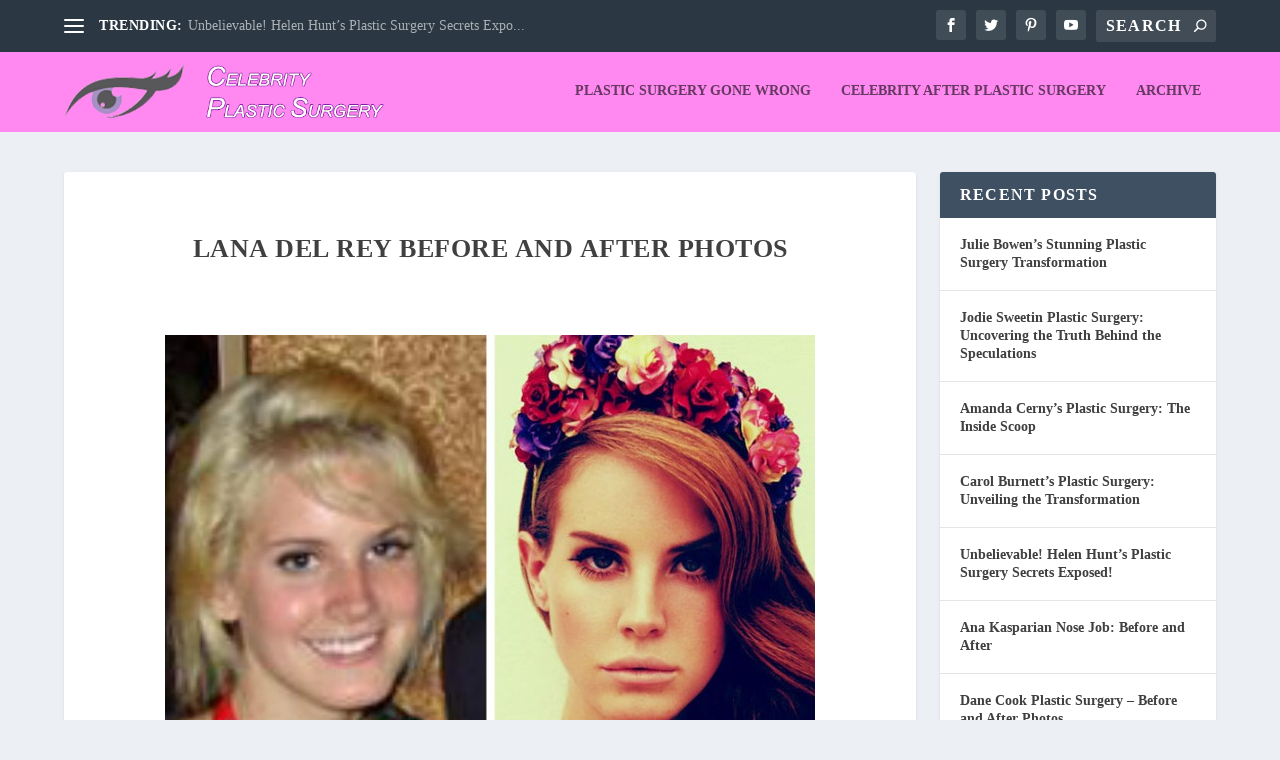

--- FILE ---
content_type: text/html; charset=UTF-8
request_url: https://www.afterplasticsurgery.com/could-this-be-the-case-with-lana-del-rey-plastic-surgery/lana-del-rey-before-and-after-photos/
body_size: 18769
content:
<!DOCTYPE html>
<!--[if IE 6]><html id="ie6" lang="en-US">
<![endif]-->
<!--[if IE 7]><html id="ie7" lang="en-US">
<![endif]-->
<!--[if IE 8]><html id="ie8" lang="en-US">
<![endif]-->
<!--[if !(IE 6) | !(IE 7) | !(IE 8)  ]><!--><html lang="en-US">
<!--<![endif]--><head><script data-no-optimize="1">var litespeed_docref=sessionStorage.getItem("litespeed_docref");litespeed_docref&&(Object.defineProperty(document,"referrer",{get:function(){return litespeed_docref}}),sessionStorage.removeItem("litespeed_docref"));</script> <meta charset="UTF-8" /><meta http-equiv="X-UA-Compatible" content="IE=edge"><link rel="pingback" href="https://www.afterplasticsurgery.com/xmlrpc.php" /><!--[if lt IE 9]> <script src="https://www.afterplasticsurgery.com/wp-content/themes/Extra/scripts/ext/html5.js" type="text/javascript"></script> <![endif]--><meta name='robots' content='index, follow, max-image-preview:large, max-snippet:-1, max-video-preview:-1' /><title>Lana Del Rey before and after photos</title><meta name="description" content="Lana Del Rey before and after photos -" /><link rel="canonical" href="https://www.afterplasticsurgery.com/could-this-be-the-case-with-lana-del-rey-plastic-surgery/lana-del-rey-before-and-after-photos/" /><meta property="og:locale" content="en_US" /><meta property="og:type" content="article" /><meta property="og:title" content="Lana Del Rey before and after photos" /><meta property="og:description" content="Lana Del Rey before and after photos -" /><meta property="og:url" content="https://www.afterplasticsurgery.com/could-this-be-the-case-with-lana-del-rey-plastic-surgery/lana-del-rey-before-and-after-photos/" /><meta property="og:site_name" content="Celebrity Plastic Surgery" /><meta property="og:image" content="https://www.afterplasticsurgery.com/could-this-be-the-case-with-lana-del-rey-plastic-surgery/lana-del-rey-before-and-after-photos" /><meta property="og:image:width" content="650" /><meta property="og:image:height" content="459" /><meta property="og:image:type" content="image/jpeg" /><meta name="twitter:card" content="summary_large_image" /><meta name="twitter:site" content="@MichelleSonnen1" /> <script type="application/ld+json" class="yoast-schema-graph">{"@context":"https://schema.org","@graph":[{"@type":"WebPage","@id":"https://www.afterplasticsurgery.com/could-this-be-the-case-with-lana-del-rey-plastic-surgery/lana-del-rey-before-and-after-photos/","url":"https://www.afterplasticsurgery.com/could-this-be-the-case-with-lana-del-rey-plastic-surgery/lana-del-rey-before-and-after-photos/","name":"Lana Del Rey before and after photos","isPartOf":{"@id":"https://www.afterplasticsurgery.com/#website"},"primaryImageOfPage":{"@id":"https://www.afterplasticsurgery.com/could-this-be-the-case-with-lana-del-rey-plastic-surgery/lana-del-rey-before-and-after-photos/#primaryimage"},"image":{"@id":"https://www.afterplasticsurgery.com/could-this-be-the-case-with-lana-del-rey-plastic-surgery/lana-del-rey-before-and-after-photos/#primaryimage"},"thumbnailUrl":"https://www.afterplasticsurgery.com/wp-content/uploads/2015/05/Lana-Del-Rey-before-and-after-photos.jpg","datePublished":"2015-05-12T12:30:05+00:00","description":"Lana Del Rey before and after photos -","breadcrumb":{"@id":"https://www.afterplasticsurgery.com/could-this-be-the-case-with-lana-del-rey-plastic-surgery/lana-del-rey-before-and-after-photos/#breadcrumb"},"inLanguage":"en-US","potentialAction":[{"@type":"ReadAction","target":["https://www.afterplasticsurgery.com/could-this-be-the-case-with-lana-del-rey-plastic-surgery/lana-del-rey-before-and-after-photos/"]}]},{"@type":"ImageObject","inLanguage":"en-US","@id":"https://www.afterplasticsurgery.com/could-this-be-the-case-with-lana-del-rey-plastic-surgery/lana-del-rey-before-and-after-photos/#primaryimage","url":"https://www.afterplasticsurgery.com/wp-content/uploads/2015/05/Lana-Del-Rey-before-and-after-photos.jpg","contentUrl":"https://www.afterplasticsurgery.com/wp-content/uploads/2015/05/Lana-Del-Rey-before-and-after-photos.jpg","width":650,"height":459},{"@type":"BreadcrumbList","@id":"https://www.afterplasticsurgery.com/could-this-be-the-case-with-lana-del-rey-plastic-surgery/lana-del-rey-before-and-after-photos/#breadcrumb","itemListElement":[{"@type":"ListItem","position":1,"name":"Home","item":"https://www.afterplasticsurgery.com/"},{"@type":"ListItem","position":2,"name":"Could this be the case with Lana Del Rey plastic surgery?","item":"https://www.afterplasticsurgery.com/could-this-be-the-case-with-lana-del-rey-plastic-surgery/"},{"@type":"ListItem","position":3,"name":"Lana Del Rey before and after photos"}]},{"@type":"WebSite","@id":"https://www.afterplasticsurgery.com/#website","url":"https://www.afterplasticsurgery.com/","name":"Celebrity Plastic Surgery","description":"Before and After Plastic Surgery Photos","publisher":{"@id":"https://www.afterplasticsurgery.com/#/schema/person/58798069d1e03d21600b4f9103f69ab9"},"potentialAction":[{"@type":"SearchAction","target":{"@type":"EntryPoint","urlTemplate":"https://www.afterplasticsurgery.com/?s={search_term_string}"},"query-input":{"@type":"PropertyValueSpecification","valueRequired":true,"valueName":"search_term_string"}}],"inLanguage":"en-US"},{"@type":["Person","Organization"],"@id":"https://www.afterplasticsurgery.com/#/schema/person/58798069d1e03d21600b4f9103f69ab9","name":"Michelle","image":{"@type":"ImageObject","inLanguage":"en-US","@id":"https://www.afterplasticsurgery.com/#/schema/person/image/","url":"https://www.afterplasticsurgery.com/wp-content/uploads/2015/05/Lana-Del-Rey-before-and-after-photos.jpg","contentUrl":"https://www.afterplasticsurgery.com/wp-content/uploads/2015/05/Lana-Del-Rey-before-and-after-photos.jpg","width":650,"height":459,"caption":"Michelle"},"logo":{"@id":"https://www.afterplasticsurgery.com/#/schema/person/image/"}}]}</script> <link rel='dns-prefetch' href='//www.googletagmanager.com' /><link rel='dns-prefetch' href='//fonts.googleapis.com' /><link rel='dns-prefetch' href='//pagead2.googlesyndication.com' /><link rel="alternate" type="application/rss+xml" title="Celebrity Plastic Surgery &raquo; Feed" href="https://www.afterplasticsurgery.com/feed/" /><link rel="alternate" type="application/rss+xml" title="Celebrity Plastic Surgery &raquo; Comments Feed" href="https://www.afterplasticsurgery.com/comments/feed/" /><link rel="alternate" type="application/rss+xml" title="Celebrity Plastic Surgery &raquo; Lana Del Rey before and after photos Comments Feed" href="https://www.afterplasticsurgery.com/could-this-be-the-case-with-lana-del-rey-plastic-surgery/lana-del-rey-before-and-after-photos/feed/" /><link rel="alternate" title="oEmbed (JSON)" type="application/json+oembed" href="https://www.afterplasticsurgery.com/wp-json/oembed/1.0/embed?url=https%3A%2F%2Fwww.afterplasticsurgery.com%2Fcould-this-be-the-case-with-lana-del-rey-plastic-surgery%2Flana-del-rey-before-and-after-photos%2F" /><link rel="alternate" title="oEmbed (XML)" type="text/xml+oembed" href="https://www.afterplasticsurgery.com/wp-json/oembed/1.0/embed?url=https%3A%2F%2Fwww.afterplasticsurgery.com%2Fcould-this-be-the-case-with-lana-del-rey-plastic-surgery%2Flana-del-rey-before-and-after-photos%2F&#038;format=xml" /><meta content="Extra Child v.1.0.0" name="generator"/><style id="litespeed-ccss">ul{box-sizing:border-box}.entry-content{counter-reset:footnotes}:root{--wp--preset--font-size--normal:16px;--wp--preset--font-size--huge:42px}body{--wp--preset--color--black:#000;--wp--preset--color--cyan-bluish-gray:#abb8c3;--wp--preset--color--white:#fff;--wp--preset--color--pale-pink:#f78da7;--wp--preset--color--vivid-red:#cf2e2e;--wp--preset--color--luminous-vivid-orange:#ff6900;--wp--preset--color--luminous-vivid-amber:#fcb900;--wp--preset--color--light-green-cyan:#7bdcb5;--wp--preset--color--vivid-green-cyan:#00d084;--wp--preset--color--pale-cyan-blue:#8ed1fc;--wp--preset--color--vivid-cyan-blue:#0693e3;--wp--preset--color--vivid-purple:#9b51e0;--wp--preset--gradient--vivid-cyan-blue-to-vivid-purple:linear-gradient(135deg,rgba(6,147,227,1) 0%,#9b51e0 100%);--wp--preset--gradient--light-green-cyan-to-vivid-green-cyan:linear-gradient(135deg,#7adcb4 0%,#00d082 100%);--wp--preset--gradient--luminous-vivid-amber-to-luminous-vivid-orange:linear-gradient(135deg,rgba(252,185,0,1) 0%,rgba(255,105,0,1) 100%);--wp--preset--gradient--luminous-vivid-orange-to-vivid-red:linear-gradient(135deg,rgba(255,105,0,1) 0%,#cf2e2e 100%);--wp--preset--gradient--very-light-gray-to-cyan-bluish-gray:linear-gradient(135deg,#eee 0%,#a9b8c3 100%);--wp--preset--gradient--cool-to-warm-spectrum:linear-gradient(135deg,#4aeadc 0%,#9778d1 20%,#cf2aba 40%,#ee2c82 60%,#fb6962 80%,#fef84c 100%);--wp--preset--gradient--blush-light-purple:linear-gradient(135deg,#ffceec 0%,#9896f0 100%);--wp--preset--gradient--blush-bordeaux:linear-gradient(135deg,#fecda5 0%,#fe2d2d 50%,#6b003e 100%);--wp--preset--gradient--luminous-dusk:linear-gradient(135deg,#ffcb70 0%,#c751c0 50%,#4158d0 100%);--wp--preset--gradient--pale-ocean:linear-gradient(135deg,#fff5cb 0%,#b6e3d4 50%,#33a7b5 100%);--wp--preset--gradient--electric-grass:linear-gradient(135deg,#caf880 0%,#71ce7e 100%);--wp--preset--gradient--midnight:linear-gradient(135deg,#020381 0%,#2874fc 100%);--wp--preset--font-size--small:13px;--wp--preset--font-size--medium:20px;--wp--preset--font-size--large:36px;--wp--preset--font-size--x-large:42px;--wp--preset--spacing--20:.44rem;--wp--preset--spacing--30:.67rem;--wp--preset--spacing--40:1rem;--wp--preset--spacing--50:1.5rem;--wp--preset--spacing--60:2.25rem;--wp--preset--spacing--70:3.38rem;--wp--preset--spacing--80:5.06rem;--wp--preset--shadow--natural:6px 6px 9px rgba(0,0,0,.2);--wp--preset--shadow--deep:12px 12px 50px rgba(0,0,0,.4);--wp--preset--shadow--sharp:6px 6px 0px rgba(0,0,0,.2);--wp--preset--shadow--outlined:6px 6px 0px -3px rgba(255,255,255,1),6px 6px rgba(0,0,0,1);--wp--preset--shadow--crisp:6px 6px 0px rgba(0,0,0,1)}body{margin:0;--wp--style--global--content-size:856px;--wp--style--global--wide-size:1280px}body{padding-top:0;padding-right:0;padding-bottom:0;padding-left:0}#cookie-law-info-bar{font-size:15px;margin:0 auto;padding:12px 10px;position:absolute;text-align:center;box-sizing:border-box;width:100%;z-index:9999;display:none;left:0;font-weight:300;box-shadow:0 -1px 10px 0 rgba(172,171,171,.3)}#cookie-law-info-bar span{vertical-align:middle}.cli-plugin-button,.cli-plugin-button:visited{display:inline-block;padding:9px 12px;color:#fff;text-decoration:none;position:relative;margin-left:5px;text-decoration:none}.cli-plugin-main-link{margin-left:0;font-weight:550;text-decoration:underline}.cli-plugin-button,.cli-plugin-button:visited,.medium.cli-plugin-button,.medium.cli-plugin-button:visited{font-size:13px;font-weight:400;line-height:1}.cli-plugin-button{margin-top:5px}.cli-bar-popup{-moz-background-clip:padding;-webkit-background-clip:padding;background-clip:padding-box;-webkit-border-radius:30px;-moz-border-radius:30px;border-radius:30px;padding:20px}.cli-container-fluid{padding-right:15px;padding-left:15px;margin-right:auto;margin-left:auto}.cli-row{display:-ms-flexbox;display:flex;-ms-flex-wrap:wrap;flex-wrap:wrap;margin-right:-15px;margin-left:-15px}.cli-align-items-stretch{-ms-flex-align:stretch!important;align-items:stretch!important}.cli-px-0{padding-left:0;padding-right:0}.cli-btn{font-size:14px;display:inline-block;font-weight:400;text-align:center;white-space:nowrap;vertical-align:middle;border:1px solid transparent;padding:.5rem 1.25rem;line-height:1;border-radius:.25rem}.cli-modal-backdrop{position:fixed;top:0;right:0;bottom:0;left:0;z-index:1040;background-color:#000;display:none}.cli-modal-backdrop.cli-fade{opacity:0}.cli-modal a{text-decoration:none}.cli-modal .cli-modal-dialog{position:relative;width:auto;margin:.5rem;font-family:-apple-system,BlinkMacSystemFont,"Segoe UI",Roboto,"Helvetica Neue",Arial,sans-serif,"Apple Color Emoji","Segoe UI Emoji","Segoe UI Symbol";font-size:1rem;font-weight:400;line-height:1.5;color:#212529;text-align:left;display:-ms-flexbox;display:flex;-ms-flex-align:center;align-items:center;min-height:calc(100% - (.5rem*2))}@media (min-width:576px){.cli-modal .cli-modal-dialog{max-width:500px;margin:1.75rem auto;min-height:calc(100% - (1.75rem*2))}}@media (min-width:992px){.cli-modal .cli-modal-dialog{max-width:900px}}.cli-modal-content{position:relative;display:-ms-flexbox;display:flex;-ms-flex-direction:column;flex-direction:column;width:100%;background-color:#fff;background-clip:padding-box;border-radius:.3rem;outline:0}.cli-modal .cli-modal-close{position:absolute;right:10px;top:10px;z-index:1;padding:0;background-color:transparent!important;border:0;-webkit-appearance:none;font-size:1.5rem;font-weight:700;line-height:1;color:#000;text-shadow:0 1px 0 #fff}.cli-switch{display:inline-block;position:relative;min-height:1px;padding-left:70px;font-size:14px}.cli-switch input[type=checkbox]{display:none}.cli-switch .cli-slider{background-color:#e3e1e8;height:24px;width:50px;bottom:0;left:0;position:absolute;right:0;top:0}.cli-switch .cli-slider:before{background-color:#fff;bottom:2px;content:"";height:20px;left:2px;position:absolute;width:20px}.cli-switch input:checked+.cli-slider{background-color:#00acad}.cli-switch input:checked+.cli-slider:before{transform:translateX(26px)}.cli-switch .cli-slider{border-radius:34px}.cli-switch .cli-slider:before{border-radius:50%}.cli-tab-content{background:#fff}.cli-tab-content{width:100%;padding:30px}@media (max-width:767px){.cli-tab-content{padding:30px 10px}}.cli-container-fluid{padding-right:15px;padding-left:15px;margin-right:auto;margin-left:auto}.cli-row{display:-ms-flexbox;display:flex;-ms-flex-wrap:wrap;flex-wrap:wrap;margin-right:-15px;margin-left:-15px}.cli-align-items-stretch{-ms-flex-align:stretch!important;align-items:stretch!important}.cli-px-0{padding-left:0;padding-right:0}.cli-btn{font-size:14px;display:inline-block;font-weight:400;text-align:center;white-space:nowrap;vertical-align:middle;border:1px solid transparent;padding:.5rem 1.25rem;line-height:1;border-radius:.25rem}.cli-modal-backdrop{position:fixed;top:0;right:0;bottom:0;left:0;z-index:1040;background-color:#000;-webkit-transform:scale(0);transform:scale(0)}.cli-modal-backdrop.cli-fade{opacity:0}.cli-modal{position:fixed;top:0;right:0;bottom:0;left:0;z-index:99999;transform:scale(0);overflow:hidden;outline:0;display:none}.cli-modal a{text-decoration:none}.cli-modal .cli-modal-dialog{position:relative;width:auto;margin:.5rem;font-family:inherit;font-size:1rem;font-weight:400;line-height:1.5;color:#212529;text-align:left;display:-ms-flexbox;display:flex;-ms-flex-align:center;align-items:center;min-height:calc(100% - (.5rem*2))}@media (min-width:576px){.cli-modal .cli-modal-dialog{max-width:500px;margin:1.75rem auto;min-height:calc(100% - (1.75rem*2))}}.cli-modal-content{position:relative;display:-ms-flexbox;display:flex;-ms-flex-direction:column;flex-direction:column;width:100%;background-color:#fff;background-clip:padding-box;border-radius:.2rem;box-sizing:border-box;outline:0}.cli-switch{display:inline-block;position:relative;min-height:1px;padding-left:38px;font-size:14px}.cli-switch input[type=checkbox]{display:none}.cli-switch .cli-slider{background-color:#e3e1e8;height:20px;width:38px;bottom:0;left:0;position:absolute;right:0;top:0}.cli-switch .cli-slider:before{background-color:#fff;bottom:2px;content:"";height:15px;left:3px;position:absolute;width:15px}.cli-switch input:checked+.cli-slider{background-color:#61a229}.cli-switch input:checked+.cli-slider:before{transform:translateX(18px)}.cli-switch .cli-slider{border-radius:34px;font-size:0}.cli-switch .cli-slider:before{border-radius:50%}.cli-tab-content{background:#fff}.cli-tab-content{width:100%;padding:5px 30px 5px 5px;box-sizing:border-box}@media (max-width:767px){.cli-tab-content{padding:30px 10px}}.cli-tab-footer .cli-btn{background-color:#00acad;padding:10px 15px;text-decoration:none}.cli-tab-footer .wt-cli-privacy-accept-btn{background-color:#61a229;color:#fff;border-radius:0}.cli-tab-footer{width:100%;text-align:right;padding:20px 0}.cli-col-12{width:100%}.cli-tab-header{display:flex;justify-content:space-between}.cli-tab-header a:before{width:10px;height:2px;left:0;top:calc(50% - 1px)}.cli-tab-header a:after{width:2px;height:10px;left:4px;top:calc(50% - 5px);-webkit-transform:none;transform:none}.cli-tab-header a:before{width:7px;height:7px;border-right:1px solid #4a6e78;border-bottom:1px solid #4a6e78;content:" ";transform:rotate(-45deg);margin-right:10px}.cli-tab-header a.cli-nav-link{position:relative;display:flex;align-items:center;font-size:14px;color:#000;text-transform:capitalize}.cli-tab-header{border-radius:5px;padding:12px 15px;background-color:#f2f2f2}.cli-modal .cli-modal-close{position:absolute;right:0;top:0;z-index:1;-webkit-appearance:none;width:40px;height:40px;padding:0;border-radius:50%;padding:10px;background:0 0;border:none;min-width:40px}.cli-tab-container h4{font-family:inherit;font-size:16px;margin-bottom:15px;margin:10px 0}#cliSettingsPopup .cli-tab-section-container{padding-top:12px}.cli-privacy-content-text{font-size:14px;line-height:1.4;margin-top:0;padding:0;color:#000}.cli-tab-content{display:none}.cli-tab-section .cli-tab-content{padding:10px 20px 5px}.cli-tab-section{margin-top:5px}@media (min-width:992px){.cli-modal .cli-modal-dialog{max-width:645px}}.cli-switch .cli-slider:after{content:attr(data-cli-disable);position:absolute;right:50px;color:#000;font-size:12px;text-align:right;min-width:80px}.cli-switch input:checked+.cli-slider:after{content:attr(data-cli-enable)}.cli-privacy-overview:not(.cli-collapsed) .cli-privacy-content{max-height:60px;overflow:hidden}a.cli-privacy-readmore{font-size:12px;margin-top:12px;display:inline-block;padding-bottom:0;color:#000;text-decoration:underline}.cli-modal-footer{position:relative}a.cli-privacy-readmore:before{content:attr(data-readmore-text)}.cli-modal-close svg{fill:#000}span.cli-necessary-caption{color:#000;font-size:12px}.cli-tab-container .cli-row{max-height:500px;overflow-y:auto}.wt-cli-sr-only{display:none;font-size:16px}.wt-cli-necessary-checkbox{display:none!important}.wt-cli-privacy-overview-actions{padding-bottom:0}.wt-cli-cookie-description{font-size:14px;line-height:1.4;margin-top:0;padding:0;color:#000}a,article,body,div,form,h1,h4,header,html,img,label,li,nav,p,span,ul{margin:0;padding:0;border:0;font-size:100%;font:inherit;vertical-align:baseline}article,header,nav{display:block}body{line-height:1}ul{list-style:none}body{background:#ecf0f5;padding:0;margin:0;color:rgba(0,0,0,.5);font-family:Open Sans,sans-serif;font-size:14px;font-weight:400;line-height:1.7em;-webkit-font-smoothing:antialiased;-moz-osx-font-smoothing:grayscale}a{color:rgba(0,0,0,.75);text-decoration:none;word-break:break-word;word-wrap:break-word}a:visited{color:inherit}h1,h4{padding-bottom:10px;color:rgba(0,0,0,.75);font-family:Open Sans;font-weight:700;letter-spacing:.5px;line-height:1.3em;text-transform:uppercase}h1{font-size:26px}h4{font-size:18px}p{margin-bottom:1.6em;line-height:1.7em;word-break:break-word;word-wrap:break-word}p:last-of-type{margin-bottom:0}ul{list-style-type:disc;line-height:1.7em}ul{padding:.7em 0 .3em 1.143em}ul li{margin-bottom:.7em}.clearfix:after,.single .post-wrap .post-content:after{content:"";clear:both;display:block;width:0;height:0;overflow:hidden;visibility:hidden}img{height:auto;max-width:100%}input,input[type=search]{outline:none;background:rgba(0,0,0,.05);border:0;border-radius:3px;-webkit-box-shadow:none;box-shadow:none;-webkit-box-sizing:border-box;box-sizing:border-box;padding:10px 12px;color:rgba(0,0,0,.6);font-family:inherit;font-size:inherit;font-weight:inherit;line-height:normal}input::-webkit-input-placeholder,input[type=search]::-webkit-input-placeholder{color:inherit;font-size:inherit;font-family:inherit;font-weight:600;letter-spacing:1.2px;text-transform:uppercase}input:-ms-input-placeholder,input[type=search]:-ms-input-placeholder{color:inherit;font-size:inherit;font-family:inherit;font-weight:600;letter-spacing:1.2px;text-transform:uppercase}input::-ms-input-placeholder,input[type=search]::-ms-input-placeholder{color:inherit;font-size:inherit;font-family:inherit;font-weight:600;letter-spacing:1.2px;text-transform:uppercase}input::-webkit-search-cancel-button,input::-webkit-search-decoration,input::-webkit-search-results-button,input::-webkit-search-results-decoration,input[type=search]::-webkit-search-cancel-button,input[type=search]::-webkit-search-decoration,input[type=search]::-webkit-search-results-button,input[type=search]::-webkit-search-results-decoration{display:none}button:not(.et_pb_menu__icon){outline:none;display:inline-block;background:rgba(0,0,0,.1);padding:10px 12px;border:0;border-style:solid;border-radius:3px;-webkit-box-shadow:none;box-shadow:none;color:rgba(0,0,0,.6);font-family:inherit;font-size:inherit;font-weight:600;line-height:normal;text-shadow:none;text-transform:uppercase;border-color:#fff}button:visited:not(.et_pb_menu__icon){color:rgba(0,0,0,.6)}#back_to_top{z-index:999;position:fixed!important;right:0;bottom:125px;display:block;background:rgba(0,0,0,.4);padding:5px;border-radius:3px 0 0 3px;color:#fff;font-size:30px;text-align:center;text-decoration:none;-webkit-transform:translateX(100%);transform:translateX(100%);visibility:hidden}#back_to_top:before{content:"\e630"}#back_to_top,#et-info .et-top-search .et-search-submit:before,.et-extra-icon:before{color:#fff;position:relative;font-family:ET-Extra!important;speak:none;font-style:normal;font-weight:400;-webkit-font-feature-settings:normal;font-feature-settings:normal;font-variant:normal;text-transform:none;line-height:inherit!important}.et-extra-icon{display:inline-block;background:rgba(0,0,0,.1);width:30px;height:30px;border-radius:3px;color:#fff;font-size:16px;line-height:30px;text-align:center}.et-extra-icon-facebook:before{content:"\e61a"}.et-extra-icon-twitter:before{content:"\e623"}.et-extra-icon-pinterest:before{content:"\e61e"}.et-extra-icon-youtube:before{content:"\e614"}#page-container{background:0 0}.container{position:relative;width:90%;max-width:1280px;margin:0 auto}#main-content{padding-top:40px}#content-area{display:-webkit-box;display:-ms-flexbox;display:flex;-webkit-box-orient:horizontal;-webkit-box-direction:normal;-ms-flex-direction:row;flex-direction:row;-ms-flex-wrap:nowrap;flex-wrap:nowrap;width:100%}.et_pb_extra_column_main{display:-webkit-box;display:-ms-flexbox;display:flex;-webkit-box-orient:vertical;-webkit-box-direction:normal;-ms-flex-direction:column;flex-direction:column;width:100%;max-width:100%;min-width:100%;-ms-flex-preferred-size:100%;flex-basis:100%;overflow:hidden}.with_sidebar .et_pb_extra_column_main{width:75%;max-width:75%;min-width:75%;-ms-flex-preferred-size:75%;flex-basis:75%;padding:0 12px 0 0}.et_pb_extra_column_sidebar{display:none;-webkit-box-orient:vertical;-webkit-box-direction:normal;-ms-flex-direction:column;flex-direction:column;width:25%;max-width:25%;min-width:25%;-ms-flex-preferred-size:25%;flex-basis:25%;padding:0 0 0 12px}.with_sidebar .et_pb_extra_column_sidebar{display:inline-block;display:-webkit-box;display:-ms-flexbox;display:flex}.et_pb_extra_column_main{overflow:visible;width:100%;padding:0}header.header{z-index:2000;position:relative}header.header ul{list-style:none;padding:0;line-height:1;-webkit-box-sizing:border-box;box-sizing:border-box}header.header li{position:relative;display:inline-block;margin:0}#top-header{z-index:1;position:relative;background:#2b3843;padding:10px 0}#top-header .container{display:-webkit-box;display:-ms-flexbox;display:flex;-webkit-box-align:center;-ms-flex-align:center;align-items:center;-ms-flex-wrap:wrap;flex-wrap:wrap;-webkit-box-orient:horizontal;-webkit-box-direction:normal;-ms-flex-direction:row;flex-direction:row;-webkit-box-pack:justify;-ms-flex-pack:justify;justify-content:space-between}#et-info{-ms-flex-wrap:wrap;flex-wrap:wrap;margin:0 0 -10px}#et-info,#et-info .et-extra-social-icons{display:-webkit-box;display:-ms-flexbox;display:flex;-webkit-box-orient:horizontal;-webkit-box-direction:normal;-ms-flex-direction:row;flex-direction:row}#et-info .et-extra-social-icons{padding:0}#et-info .et-extra-social-icons li{margin:0 0 10px 10px}#et-info .et-extra-social-icons .et-extra-icon{background:rgba(255,255,255,.1)}#et-info .et-extra-social-icons .et-extra-icon:before{font-size:14px}#et-info .et-top-search{position:relative;margin:0 0 10px 10px}#et-info .et-top-search .et-search-field{background:rgba(255,255,255,.1);width:120px;-webkit-box-sizing:border-box;box-sizing:border-box;margin:0;padding:7px 10px;color:#fff;font-weight:600;-webkit-appearance:none}#et-info .et-top-search .et-search-submit{position:absolute;top:50%;right:10px;background:0;padding:0;margin-top:-9.5px;border:none;font-size:inherit;line-height:normal;font-family:inherit;letter-spacing:normal}#et-info .et-top-search .et-search-submit:before{content:"\e63a";font-size:12px;font-weight:600}#et-secondary-nav{margin:-10px 0}#et-secondary-menu li{margin:0 20px 0 0;line-height:1}#et-secondary-menu a{position:relative;display:inline-block;padding:18px 0;color:rgba(255,255,255,.6)}#et-secondary-menu>li>a:before{content:"•";position:absolute;top:70%;left:50%;-webkit-transform:translateX(-50%);transform:translateX(-50%);color:transparent;font-size:10px;text-shadow:0 0 transparent}header.header .et-trending{position:relative;padding:15px 0}header.header .et-trending-post{display:none;font-size:14px;line-height:1.3em}header.header .et-trending-post a,header.header .et-trending-post a:visited{color:rgba(255,255,255,.6)}header.header .et-trending-post:first-child{display:block}header.header .et-trending #et-secondary-menu{z-index:1;position:absolute;top:100%;left:0;display:none;background:#2b3843;width:200px;padding:10px 0}header.header .et-trending #et-secondary-menu li{width:100%;-webkit-box-sizing:border-box;box-sizing:border-box}header.header .et-trending #et-secondary-menu a{display:block;padding:10px 20px}header.header .et-trending #et-secondary-menu a:before{display:none}#et-trending{display:none;-webkit-box-align:center;-ms-flex-align:center;align-items:center}#et-trending-button{display:inline-block;width:20px;height:20px;margin:0 15px 0 0;padding:3px 0;-webkit-box-sizing:border-box;box-sizing:border-box}#et-trending-button span{display:block;background:#fff;width:20px;height:2px;border-radius:3px}#et-trending-button span:nth-child(2){margin:4px 0}#et-trending-label{margin:0 5px 0 0;padding:0;color:#fff;font-size:14px;font-weight:600;vertical-align:middle}#et-trending-container,#et-trending-label{display:inline-block}.et-trending #et-trending{display:-webkit-box;display:-ms-flexbox;display:flex}#main-header{background:#3e5062;margin:0}#main-header .container{display:-webkit-box;display:-ms-flexbox;display:flex;-webkit-box-align:stretch;-ms-flex-align:stretch;align-items:stretch;-ms-flex-wrap:wrap;flex-wrap:wrap;-webkit-box-orient:horizontal;-webkit-box-direction:normal;-ms-flex-direction:row;flex-direction:row;-webkit-box-pack:justify;-ms-flex-pack:justify;justify-content:space-between}.logo{-webkit-box-ordinal-group:2;-ms-flex-order:1;order:1;display:block;height:64px;margin:30px 0;-webkit-transform:translateZ(0);transform:translateZ(0)}#logo{display:block;width:auto;height:100%}.left-right #logo{-webkit-box-ordinal-group:2;-ms-flex-order:1;order:1}#et-navigation{-webkit-box-align:end;-ms-flex-align:end;align-items:flex-end;-webkit-box-ordinal-group:4;-ms-flex-order:3;order:3}#et-navigation,#et-navigation>ul{display:-webkit-box;display:-ms-flexbox;display:flex}#et-navigation>ul{-webkit-box-orient:horizontal;-webkit-box-direction:normal;-ms-flex-direction:row;flex-direction:row;-ms-flex-wrap:wrap;flex-wrap:wrap}#et-navigation>ul>li{display:inline-block;text-transform:uppercase;margin:0 15px}#et-navigation>ul>li>a{position:relative;display:block;border:0;padding:0 0 54px;font-weight:600}#et-navigation>ul>li>a:before{content:"";position:absolute;top:10px;left:0;background:#fff;width:100%;height:2px;-webkit-transform:translateY(24px);transform:translateY(24px);opacity:0}#et-navigation li a{padding:15px 0;border-bottom:1px solid rgba(255,255,255,.1);font-weight:600;color:rgba(255,255,255,.6);text-transform:uppercase}.left-right #et-navigation{-webkit-box-ordinal-group:4;-ms-flex-order:3;order:3}#et-menu li{font-size:16px}#et-mobile-navigation{display:none}#et-mobile-navigation nav{position:absolute;top:100%;left:0;background:#232323}.show-menu-button{display:block;background:#fff;width:32px;height:32px;border-radius:3px;-webkit-box-sizing:border-box;box-sizing:border-box;padding:9px 6px}.show-menu-button span{display:block;background:rgba(0,0,0,.75);width:20px;height:2px;border-radius:3px;-webkit-transform-origin:center;transform-origin:center}.show-menu-button span:nth-child(2){margin:4px 0}.show-menu p{display:none}.single-post-module{border:0}.post-header{width:100%;padding:60px;-webkit-box-sizing:border-box;box-sizing:border-box;text-align:center}.post-wrap{padding:0 60px 60px}.et_pb_widget{display:block;background:#fff;width:100%;border-radius:3px;-webkit-box-shadow:0 1px 3px rgba(0,0,0,.1);box-shadow:0 1px 3px rgba(0,0,0,.1);margin:0 0 24px;overflow:hidden}.et_pb_widget .widgettitle{background:#04f;padding:15px 20px;color:#fff;font-size:16px;font-weight:600;line-height:1;letter-spacing:1.2px;text-transform:uppercase}.et_pb_widget ul li{margin-bottom:0!important}.et_pb_widget li{border-bottom:1px solid rgba(0,0,0,.1);margin:0;padding:15px 20px;font-size:12px;line-height:1.3em}.et_pb_widget a{font-size:14px;font-weight:600;line-height:1.3em}.et_pb_widget a,.et_pb_widget a:visited{color:rgba(0,0,0,.75)}.et_pb_widget .widget_list .title{display:inline-block;padding:3px 0;color:rgba(0,0,0,.75);font-size:14px;font-weight:600}.et_pb_widget .widget_list .post-meta{color:rgba(0,0,0,.5);font-size:12px}.et_pb_widget ul{list-style:none;padding:0}.et_pb_widget.widget_et_recent_entries .widget_list li{display:-webkit-box;display:-ms-flexbox;display:flex}.single .post-wrap .post-content{margin:30px 0 40px}.single article{margin:0 0 40px;padding:0;background:#fff;border-radius:3px;-webkit-box-shadow:0 1px 3px rgba(0,0,0,.1);box-shadow:0 1px 3px rgba(0,0,0,.1);max-width:100%}.post-header h1{font-weight:600}*{-webkit-box-sizing:border-box;box-sizing:border-box}.clearfix:after{visibility:hidden;display:block;font-size:0;content:" ";clear:both;height:0}.single .post-wrap .post-content:after{clear:both}@media only screen and (max-width:1024px){#content-area{display:-webkit-box;display:-ms-flexbox;display:flex;-ms-flex-wrap:wrap;flex-wrap:wrap}.et_pb_extra_column_main,.et_pb_extra_column_sidebar{width:100%;max-width:100%;min-width:100%;-ms-flex-preferred-size:100%;flex-basis:100%;-webkit-box-orient:vertical;-webkit-box-direction:normal;-ms-flex-direction:column;flex-direction:column;-ms-flex-wrap:wrap;flex-wrap:wrap;padding:0;float:none;clear:both}.with_sidebar .et_pb_extra_column_main,.with_sidebar .et_pb_extra_column_sidebar{width:100%!important;min-width:100%;max-width:100%;-ms-flex-preferred-size:100%!important;flex-basis:100%!important;padding:0!important;float:none;clear:both}.single.with_sidebar .et_pb_extra_column_main,.single.with_sidebar .et_pb_extra_column_sidebar{padding:0!important}#top-header{display:none}#et-info{border-bottom:1px solid rgba(255,255,255,.1);padding:0 0 10px;margin:0}#et-info,#et-info .et-extra-social-icons{-ms-flex-wrap:wrap;flex-wrap:wrap}#et-info .et-extra-social-icons li{margin:0 10px 10px 0}#et-info .et-extra-social-icons .et-extra-icon{border:0;padding:0}#et-info .et-top-search{margin:0 10px 10px 0}.et_fixed_nav .logo{-webkit-transform:none;transform:none}.logo{height:50px}#et-navigation{-webkit-box-align:center;-ms-flex-align:center;align-items:center}#et-navigation>ul{display:none}#et-navigation a{display:block;padding:20px 0}#et-mobile-navigation{display:block}#et-mobile-navigation nav{display:none;width:100%;padding:40px 40px 20px;border-radius:0 0 3px 3px;overflow:hidden}.post-header{padding:40px}.post-wrap{padding:0 40px 40px}}@media only screen and (max-width:480px){#et-info .et-top-search{width:100%;margin:0 0 10px}#et-info .et-top-search .et-search-field{width:100%}#et-mobile-navigation nav{padding:20px 20px 0}.post-header{padding:40px 20px}.post-wrap{padding:0 20px 40px}}.nav li{position:relative;line-height:1em}.module{border-color:#ff89f1}#et-menu li a{font-size:14px}#et-menu>li a{color:rgba(2,2,2,.6)}#et-navigation>ul>li>a:before{background-color:#ff2de6}#main-header{background-color:#ff89f1}#et-secondary-menu li{font-size:12px}@media only screen and (min-width:768px){#main-header .logo{height:56.8px;margin:11.6px 0}.header.left-right #et-navigation>ul>li>a{padding-bottom:33px}}.post-header{padding-bottom:30px}</style><link rel="preload" data-asynced="1" data-optimized="2" as="style" onload="this.onload=null;this.rel='stylesheet'" href="https://www.afterplasticsurgery.com/wp-content/litespeed/ucss/1e478cb03b93e0a9aaa2866d51d53e3f.css?ver=c5e9c" /><script type="litespeed/javascript">!function(a){"use strict";var b=function(b,c,d){function e(a){return h.body?a():void setTimeout(function(){e(a)})}function f(){i.addEventListener&&i.removeEventListener("load",f),i.media=d||"all"}var g,h=a.document,i=h.createElement("link");if(c)g=c;else{var j=(h.body||h.getElementsByTagName("head")[0]).childNodes;g=j[j.length-1]}var k=h.styleSheets;i.rel="stylesheet",i.href=b,i.media="only x",e(function(){g.parentNode.insertBefore(i,c?g:g.nextSibling)});var l=function(a){for(var b=i.href,c=k.length;c--;)if(k[c].href===b)return a();setTimeout(function(){l(a)})};return i.addEventListener&&i.addEventListener("load",f),i.onloadcssdefined=l,l(f),i};"undefined"!=typeof exports?exports.loadCSS=b:a.loadCSS=b}("undefined"!=typeof global?global:this);!function(a){if(a.loadCSS){var b=loadCSS.relpreload={};if(b.support=function(){try{return a.document.createElement("link").relList.supports("preload")}catch(b){return!1}},b.poly=function(){for(var b=a.document.getElementsByTagName("link"),c=0;c<b.length;c++){var d=b[c];"preload"===d.rel&&"style"===d.getAttribute("as")&&(a.loadCSS(d.href,d,d.getAttribute("media")),d.rel=null)}},!b.support()){b.poly();var c=a.setInterval(b.poly,300);a.addEventListener&&a.addEventListener("load",function(){b.poly(),a.clearInterval(c)}),a.attachEvent&&a.attachEvent("onload",function(){a.clearInterval(c)})}}}(this);</script><link rel="preload" as="image" href="https://afterplasticsurgery.com/wp-content/uploads/2018/12/logo-1.png"><link rel="preload" as="image" href="https://www.afterplasticsurgery.com/wp-content/uploads/2015/05/Lana-Del-Rey-before-and-after-photos.jpg"><link rel="preload" as="image" href="https://www.afterplasticsurgery.com/wp-content/uploads/2015/05/Lana-Del-Rey-after-nose-job-and-lip-implants-150x150.jpg"><link rel="preload" as="image" href="https://www.afterplasticsurgery.com/wp-content/uploads/2015/05/Lana-Del-Rey-after-plastic-surgery-150x150.jpg"> <script type="litespeed/javascript" data-src="https://www.afterplasticsurgery.com/wp-includes/js/jquery/jquery.min.js?ver=3.7.1" id="jquery-core-js"></script> 
 <script type="litespeed/javascript" data-src="https://www.googletagmanager.com/gtag/js?id=G-KQHD7EE17X" id="google_gtagjs-js"></script> <script id="google_gtagjs-js-after" type="litespeed/javascript">window.dataLayer=window.dataLayer||[];function gtag(){dataLayer.push(arguments)}
gtag("set","linker",{"domains":["www.afterplasticsurgery.com"]});gtag("js",new Date());gtag("set","developer_id.dZTNiMT",!0);gtag("config","G-KQHD7EE17X")</script> <link rel="https://api.w.org/" href="https://www.afterplasticsurgery.com/wp-json/" /><link rel="alternate" title="JSON" type="application/json" href="https://www.afterplasticsurgery.com/wp-json/wp/v2/media/1635" /><meta name="generator" content="Site Kit by Google 1.170.0" /><meta name="viewport" content="width=device-width, initial-scale=1.0, maximum-scale=1.0, user-scalable=1" /><meta name="google-adsense-platform-account" content="ca-host-pub-2644536267352236"><meta name="google-adsense-platform-domain" content="sitekit.withgoogle.com"> <script type="litespeed/javascript" data-src="https://pagead2.googlesyndication.com/pagead/js/adsbygoogle.js?client=ca-pub-4724802480885803&amp;host=ca-host-pub-2644536267352236" crossorigin="anonymous"></script> <link rel="icon" href="https://www.afterplasticsurgery.com/wp-content/uploads/2018/12/icon2-150x150.png" sizes="32x32" /><link rel="icon" href="https://www.afterplasticsurgery.com/wp-content/uploads/2018/12/icon2.png" sizes="192x192" /><link rel="apple-touch-icon" href="https://www.afterplasticsurgery.com/wp-content/uploads/2018/12/icon2.png" /><meta name="msapplication-TileImage" content="https://www.afterplasticsurgery.com/wp-content/uploads/2018/12/icon2.png" /><style id="et-critical-inline-css"></style></head><body data-rsssl=1 class="attachment wp-singular attachment-template-default single single-attachment postid-1635 attachmentid-1635 attachment-jpeg wp-theme-Extra wp-child-theme-Extra-child et_extra et_fixed_nav et_smooth_scroll et_pb_gutters3 et_primary_nav_dropdown_animation_Default et_secondary_nav_dropdown_animation_Default with_sidebar with_sidebar_right et_includes_sidebar et-db"><div id="page-container" class="page-container"><header class="header left-right"><div id="top-header" style=""><div class="container"><div id="et-secondary-nav" class="et-trending"><div id="et-trending">
<a id="et-trending-button" href="#" title="">
<span></span>
<span></span>
<span></span>
</a><h4 id="et-trending-label">
TRENDING:</h4><div id='et-trending-container'><div id="et-trending-post-1255" class="et-trending-post et-trending-latest">
<a href="https://www.afterplasticsurgery.com/helen-hunt-plastic-surgery/">Unbelievable! Helen Hunt’s Plastic Surgery Secrets Expo...</a></div><div id="et-trending-post-3092" class="et-trending-post">
<a href="https://www.afterplasticsurgery.com/ana-kasparian-nose-job/">Ana Kasparian Nose Job: Before and After</a></div><div id="et-trending-post-1373" class="et-trending-post">
<a href="https://www.afterplasticsurgery.com/marlo-thomas-plastic-surgery/">After Insignificant Nose Job Marlo Thomas Got Carried A...</a></div></div></div><ul id="et-secondary-menu" class="nav"><li id="menu-item-5716" class="menu-item menu-item-type-post_type menu-item-object-page menu-item-5716"><a href="https://www.afterplasticsurgery.com/about-us/">About Us</a></li><li id="menu-item-5718" class="menu-item menu-item-type-post_type menu-item-object-page menu-item-privacy-policy menu-item-5718"><a rel="privacy-policy" href="https://www.afterplasticsurgery.com/privacy-policy/">Privacy Policy</a></li><li id="menu-item-5715" class="menu-item menu-item-type-post_type menu-item-object-page menu-item-5715"><a href="https://www.afterplasticsurgery.com/dmca-disclaimer/">DMCA Disclaimer</a></li><li id="menu-item-5717" class="menu-item menu-item-type-post_type menu-item-object-page menu-item-5717"><a href="https://www.afterplasticsurgery.com/contact/">Contact</a></li></ul></div><div id="et-info"><ul class="et-extra-social-icons" style=""><li class="et-extra-social-icon facebook">
<a href="https://www.facebook.com/CelebrityAfterPlasticSurgery/" class="et-extra-icon et-extra-icon-background-hover et-extra-icon-facebook"></a></li><li class="et-extra-social-icon twitter">
<a href="https://twitter.com/MichelleSonnen1" class="et-extra-icon et-extra-icon-background-hover et-extra-icon-twitter"></a></li><li class="et-extra-social-icon pinterest">
<a href="https://www.pinterest.com/michellesonnen9/celebrity-plastic-surgery/" class="et-extra-icon et-extra-icon-background-hover et-extra-icon-pinterest"></a></li><li class="et-extra-social-icon youtube">
<a href="https://www.youtube.com/channel/UC_9EN-25WbjoNpdAuD0hQ8A" class="et-extra-icon et-extra-icon-background-hover et-extra-icon-youtube"></a></li></ul><div class="et-top-search" style=""><form role="search" class="et-search-form" method="get" action="https://www.afterplasticsurgery.com/">
<input type="search" class="et-search-field" placeholder="Search" value="" name="s" title="Search for:" />
<button class="et-search-submit"></button></form></div></div></div></div><div id="main-header-wrapper"><div id="main-header" data-fixed-height="80"><div class="container">
<a class="logo" href="https://www.afterplasticsurgery.com/" data-fixed-height="51">
<img src="https://afterplasticsurgery.com/wp-content/uploads/2018/12/logo-1.png" width="500" height="88" alt="Celebrity Plastic Surgery" id="logo" fetchpriority="high" decoding="sync"/>
</a><div id="et-navigation"><ul id="et-menu" class="nav"><li id="menu-item-1221" class="menu-item menu-item-type-post_type menu-item-object-page menu-item-1221"><a href="https://www.afterplasticsurgery.com/plastic-surgery-gone-wrong/">Plastic Surgery Gone Wrong</a></li><li id="menu-item-2322" class="menu-item menu-item-type-post_type menu-item-object-page menu-item-2322"><a href="https://www.afterplasticsurgery.com/before-and-after-plastic-surgery/">Celebrity After Plastic Surgery</a></li><li id="menu-item-5714" class="menu-item menu-item-type-post_type menu-item-object-page menu-item-5714"><a href="https://www.afterplasticsurgery.com/archive/">Archive</a></li></ul><div id="et-mobile-navigation">
<span class="show-menu"><div class="show-menu-button">
<span></span>
<span></span>
<span></span></div><p>Select Page</p>
</span><nav></nav></div></div></div></div></div></header><div id="main-content"><div class="container"><div id="content-area" class="clearfix"><div class="et_pb_extra_column_main"><article id="post-1635" class="module single-post-module post-1635 attachment type-attachment status-inherit hentry"><div class="post-header"><h1 class="entry-title">Lana Del Rey before and after photos</h1></div><div class="post-wrap"><div class="post-content entry-content"><div style="float:none;margin: 15px auto 10px auto;text-align:center;">
<img width="650" height="459" src="https://www.afterplasticsurgery.com/wp-content/uploads/2015/05/Lana-Del-Rey-before-and-after-photos.jpg" class="attachment-full size-full" alt="" decoding="sync" fetchpriority="high" srcset="https://www.afterplasticsurgery.com/wp-content/uploads/2015/05/Lana-Del-Rey-before-and-after-photos.jpg 650w, https://www.afterplasticsurgery.com/wp-content/uploads/2015/05/Lana-Del-Rey-before-and-after-photos-630x445.jpg 630w" sizes="(max-width: 650px) 100vw, 650px"/></div><div style="float:none;margin: 25px auto 20px auto;"><div style="float:right;"><a href='https://www.afterplasticsurgery.com/could-this-be-the-case-with-lana-del-rey-plastic-surgery/lana-del-rey-after-nose-job-and-lip-implants/'><img width="150" height="150" src="https://www.afterplasticsurgery.com/wp-content/uploads/2015/05/Lana-Del-Rey-after-nose-job-and-lip-implants-150x150.jpg" class="attachment-thumbnail size-thumbnail" alt="Lana Del Rey after nose job and lip implants" decoding="sync" srcset="https://www.afterplasticsurgery.com/wp-content/uploads/2015/05/Lana-Del-Rey-after-nose-job-and-lip-implants-150x150.jpg 150w, https://www.afterplasticsurgery.com/wp-content/uploads/2015/05/Lana-Del-Rey-after-nose-job-and-lip-implants-440x440.jpg 440w, https://www.afterplasticsurgery.com/wp-content/uploads/2015/05/Lana-Del-Rey-after-nose-job-and-lip-implants-100x100.jpg 100w" sizes="(max-width: 150px) 100vw, 150px" fetchpriority="high"/></a></div>
<a href='https://www.afterplasticsurgery.com/could-this-be-the-case-with-lana-del-rey-plastic-surgery/lana-del-rey-after-plastic-surgery/'><img width="150" height="150" src="https://www.afterplasticsurgery.com/wp-content/uploads/2015/05/Lana-Del-Rey-after-plastic-surgery-150x150.jpg" class="attachment-thumbnail size-thumbnail" alt="Lana Del Rey after plastic surgery" decoding="sync" srcset="https://www.afterplasticsurgery.com/wp-content/uploads/2015/05/Lana-Del-Rey-after-plastic-surgery-150x150.jpg 150w, https://www.afterplasticsurgery.com/wp-content/uploads/2015/05/Lana-Del-Rey-after-plastic-surgery-440x440.jpg 440w, https://www.afterplasticsurgery.com/wp-content/uploads/2015/05/Lana-Del-Rey-after-plastic-surgery-100x100.jpg 100w" sizes="(max-width: 150px) 100vw, 150px" fetchpriority="high"/></a></div><div style="float:none;margin: 40px auto -20px auto;text-align:center;">
Back to article:
<a href="https://www.afterplasticsurgery.com/could-this-be-the-case-with-lana-del-rey-plastic-surgery/">Could this be the case with Lana Del Rey plastic surgery?</a></div></div></div><div class="post-footer"><div class="social-icons ed-social-share-icons"><p class="share-title">Share:</p>
<a href="http://www.facebook.com/sharer.php?u=https://www.afterplasticsurgery.com/could-this-be-the-case-with-lana-del-rey-plastic-surgery/lana-del-rey-before-and-after-photos/&#038;t=Lana%20Del%20Rey%20before%20and%20after%20photos" class="social-share-link" title="Share &quot;Lana Del Rey before and after photos&quot; via Facebook" data-network-name="facebook" data-share-title="Lana Del Rey before and after photos" data-share-url="https://www.afterplasticsurgery.com/could-this-be-the-case-with-lana-del-rey-plastic-surgery/lana-del-rey-before-and-after-photos/">
<span class="et-extra-icon et-extra-icon-facebook et-extra-icon-background-hover" ></span>
</a><a href="http://twitter.com/intent/tweet?text=Lana%20Del%20Rey%20before%20and%20after%20photos%20https://www.afterplasticsurgery.com/could-this-be-the-case-with-lana-del-rey-plastic-surgery/lana-del-rey-before-and-after-photos/" class="social-share-link" title="Share &quot;Lana Del Rey before and after photos&quot; via Twitter" data-network-name="twitter" data-share-title="Lana Del Rey before and after photos" data-share-url="https://www.afterplasticsurgery.com/could-this-be-the-case-with-lana-del-rey-plastic-surgery/lana-del-rey-before-and-after-photos/">
<span class="et-extra-icon et-extra-icon-twitter et-extra-icon-background-hover" ></span>
</a><a href="http://www.pinterest.com/pin/create/button/?url=https://www.afterplasticsurgery.com/could-this-be-the-case-with-lana-del-rey-plastic-surgery/lana-del-rey-before-and-after-photos/&#038;description=Lana%20Del%20Rey%20before%20and%20after%20photos&#038;media=https://www.afterplasticsurgery.com/wp-content/uploads/2015/05/Lana-Del-Rey-before-and-after-photos-150x150.jpg" class="social-share-link" title="Share &quot;Lana Del Rey before and after photos&quot; via Pinterest" data-network-name="pinterest" data-share-title="Lana Del Rey before and after photos" data-share-url="https://www.afterplasticsurgery.com/could-this-be-the-case-with-lana-del-rey-plastic-surgery/lana-del-rey-before-and-after-photos/">
<span class="et-extra-icon et-extra-icon-pinterest et-extra-icon-background-hover" ></span>
</a></div></div></article></div><div class="et_pb_extra_column_sidebar"><div id="et-recent-posts-2" class="et_pb_widget widget_et_recent_entries"><h4 class="widgettitle">Recent Posts</h4><ul class="widget_list"><li><div class="post_info">
<a href="https://www.afterplasticsurgery.com/julie-bowen-plastic-surgery/" class="title">Julie Bowen&#8217;s Stunning Plastic Surgery Transformation</a><div class="post-meta"></div></div></li><li><div class="post_info">
<a href="https://www.afterplasticsurgery.com/jodie-sweetin-plastic-surgery/" class="title">Jodie Sweetin Plastic Surgery: Uncovering the Truth Behind the Speculations</a><div class="post-meta"></div></div></li><li><div class="post_info">
<a href="https://www.afterplasticsurgery.com/amanda-cerny-plastic-surgery/" class="title">Amanda Cerny&#8217;s Plastic Surgery: The Inside Scoop</a><div class="post-meta"></div></div></li><li><div class="post_info">
<a href="https://www.afterplasticsurgery.com/carol-burnett-plastic-surgery/" class="title">Carol Burnett’s Plastic Surgery: Unveiling the Transformation</a><div class="post-meta"></div></div></li><li><div class="post_info">
<a href="https://www.afterplasticsurgery.com/helen-hunt-plastic-surgery/" class="title">Unbelievable! Helen Hunt’s Plastic Surgery Secrets Exposed!</a><div class="post-meta"></div></div></li><li><div class="post_info">
<a href="https://www.afterplasticsurgery.com/ana-kasparian-nose-job/" class="title">Ana Kasparian Nose Job: Before and After</a><div class="post-meta"></div></div></li><li><div class="post_info">
<a href="https://www.afterplasticsurgery.com/dane-cook-plastic-surgery/" class="title">Dane Cook Plastic Surgery &#8211; Before and After Photos</a><div class="post-meta"></div></div></li><li><div class="post_info">
<a href="https://www.afterplasticsurgery.com/laura-ingraham-plastic-surgery/" class="title">Laura Ingraham Plastic Surgery: Nothing More Than A Gossip?</a><div class="post-meta"></div></div></li><li><div class="post_info">
<a href="https://www.afterplasticsurgery.com/carol-vorderman-breast-augmentation/" class="title">Carol Vorderman Looking Great After Breast Augmentation</a><div class="post-meta"></div></div></li><li><div class="post_info">
<a href="https://www.afterplasticsurgery.com/robin-meade-plastic-surgery/" class="title">Robin Meade Plastic Surgery: How To Stay Young And Fresh</a><div class="post-meta"></div></div></li></ul></div></div></div></div></div><footer id="footer" class="footer_columns_1"><div id="footer-bottom"><div class="container"><p id="footer-info">© 2024 <a href="https://www.afterplasticsurgery.com">Celebrity Plastic Surgery</a></p><div id="footer-nav"><ul id="footer-menu" class="bottom-nav"><li class="menu-item menu-item-type-post_type menu-item-object-page menu-item-5716"><a href="https://www.afterplasticsurgery.com/about-us/">About Us</a></li><li class="menu-item menu-item-type-post_type menu-item-object-page menu-item-privacy-policy menu-item-5718"><a rel="privacy-policy" href="https://www.afterplasticsurgery.com/privacy-policy/">Privacy Policy</a></li><li class="menu-item menu-item-type-post_type menu-item-object-page menu-item-5715"><a href="https://www.afterplasticsurgery.com/dmca-disclaimer/">DMCA Disclaimer</a></li><li class="menu-item menu-item-type-post_type menu-item-object-page menu-item-5717"><a href="https://www.afterplasticsurgery.com/contact/">Contact</a></li></ul><ul class="et-extra-social-icons" style=""><li class="et-extra-social-icon facebook">
<a href="https://www.facebook.com/CelebrityAfterPlasticSurgery/" class="et-extra-icon et-extra-icon-background-none et-extra-icon-facebook"></a></li><li class="et-extra-social-icon twitter">
<a href="https://twitter.com/MichelleSonnen1" class="et-extra-icon et-extra-icon-background-none et-extra-icon-twitter"></a></li><li class="et-extra-social-icon pinterest">
<a href="https://www.pinterest.com/michellesonnen9/celebrity-plastic-surgery/" class="et-extra-icon et-extra-icon-background-none et-extra-icon-pinterest"></a></li><li class="et-extra-social-icon youtube">
<a href="https://www.youtube.com/channel/UC_9EN-25WbjoNpdAuD0hQ8A" class="et-extra-icon et-extra-icon-background-none et-extra-icon-youtube"></a></li></ul></div></div></div></footer></div><span title="Back To Top" id="back_to_top"></span> <script type="speculationrules">{"prefetch":[{"source":"document","where":{"and":[{"href_matches":"/*"},{"not":{"href_matches":["/wp-*.php","/wp-admin/*","/wp-content/uploads/*","/wp-content/*","/wp-content/plugins/*","/wp-content/themes/Extra-child/*","/wp-content/themes/Extra/*","/*\\?(.+)"]}},{"not":{"selector_matches":"a[rel~=\"nofollow\"]"}},{"not":{"selector_matches":".no-prefetch, .no-prefetch a"}}]},"eagerness":"conservative"}]}</script> <script data-no-optimize="1">window.lazyLoadOptions=Object.assign({},{threshold:300},window.lazyLoadOptions||{});!function(t,e){"object"==typeof exports&&"undefined"!=typeof module?module.exports=e():"function"==typeof define&&define.amd?define(e):(t="undefined"!=typeof globalThis?globalThis:t||self).LazyLoad=e()}(this,function(){"use strict";function e(){return(e=Object.assign||function(t){for(var e=1;e<arguments.length;e++){var n,a=arguments[e];for(n in a)Object.prototype.hasOwnProperty.call(a,n)&&(t[n]=a[n])}return t}).apply(this,arguments)}function o(t){return e({},at,t)}function l(t,e){return t.getAttribute(gt+e)}function c(t){return l(t,vt)}function s(t,e){return function(t,e,n){e=gt+e;null!==n?t.setAttribute(e,n):t.removeAttribute(e)}(t,vt,e)}function i(t){return s(t,null),0}function r(t){return null===c(t)}function u(t){return c(t)===_t}function d(t,e,n,a){t&&(void 0===a?void 0===n?t(e):t(e,n):t(e,n,a))}function f(t,e){et?t.classList.add(e):t.className+=(t.className?" ":"")+e}function _(t,e){et?t.classList.remove(e):t.className=t.className.replace(new RegExp("(^|\\s+)"+e+"(\\s+|$)")," ").replace(/^\s+/,"").replace(/\s+$/,"")}function g(t){return t.llTempImage}function v(t,e){!e||(e=e._observer)&&e.unobserve(t)}function b(t,e){t&&(t.loadingCount+=e)}function p(t,e){t&&(t.toLoadCount=e)}function n(t){for(var e,n=[],a=0;e=t.children[a];a+=1)"SOURCE"===e.tagName&&n.push(e);return n}function h(t,e){(t=t.parentNode)&&"PICTURE"===t.tagName&&n(t).forEach(e)}function a(t,e){n(t).forEach(e)}function m(t){return!!t[lt]}function E(t){return t[lt]}function I(t){return delete t[lt]}function y(e,t){var n;m(e)||(n={},t.forEach(function(t){n[t]=e.getAttribute(t)}),e[lt]=n)}function L(a,t){var o;m(a)&&(o=E(a),t.forEach(function(t){var e,n;e=a,(t=o[n=t])?e.setAttribute(n,t):e.removeAttribute(n)}))}function k(t,e,n){f(t,e.class_loading),s(t,st),n&&(b(n,1),d(e.callback_loading,t,n))}function A(t,e,n){n&&t.setAttribute(e,n)}function O(t,e){A(t,rt,l(t,e.data_sizes)),A(t,it,l(t,e.data_srcset)),A(t,ot,l(t,e.data_src))}function w(t,e,n){var a=l(t,e.data_bg_multi),o=l(t,e.data_bg_multi_hidpi);(a=nt&&o?o:a)&&(t.style.backgroundImage=a,n=n,f(t=t,(e=e).class_applied),s(t,dt),n&&(e.unobserve_completed&&v(t,e),d(e.callback_applied,t,n)))}function x(t,e){!e||0<e.loadingCount||0<e.toLoadCount||d(t.callback_finish,e)}function M(t,e,n){t.addEventListener(e,n),t.llEvLisnrs[e]=n}function N(t){return!!t.llEvLisnrs}function z(t){if(N(t)){var e,n,a=t.llEvLisnrs;for(e in a){var o=a[e];n=e,o=o,t.removeEventListener(n,o)}delete t.llEvLisnrs}}function C(t,e,n){var a;delete t.llTempImage,b(n,-1),(a=n)&&--a.toLoadCount,_(t,e.class_loading),e.unobserve_completed&&v(t,n)}function R(i,r,c){var l=g(i)||i;N(l)||function(t,e,n){N(t)||(t.llEvLisnrs={});var a="VIDEO"===t.tagName?"loadeddata":"load";M(t,a,e),M(t,"error",n)}(l,function(t){var e,n,a,o;n=r,a=c,o=u(e=i),C(e,n,a),f(e,n.class_loaded),s(e,ut),d(n.callback_loaded,e,a),o||x(n,a),z(l)},function(t){var e,n,a,o;n=r,a=c,o=u(e=i),C(e,n,a),f(e,n.class_error),s(e,ft),d(n.callback_error,e,a),o||x(n,a),z(l)})}function T(t,e,n){var a,o,i,r,c;t.llTempImage=document.createElement("IMG"),R(t,e,n),m(c=t)||(c[lt]={backgroundImage:c.style.backgroundImage}),i=n,r=l(a=t,(o=e).data_bg),c=l(a,o.data_bg_hidpi),(r=nt&&c?c:r)&&(a.style.backgroundImage='url("'.concat(r,'")'),g(a).setAttribute(ot,r),k(a,o,i)),w(t,e,n)}function G(t,e,n){var a;R(t,e,n),a=e,e=n,(t=Et[(n=t).tagName])&&(t(n,a),k(n,a,e))}function D(t,e,n){var a;a=t,(-1<It.indexOf(a.tagName)?G:T)(t,e,n)}function S(t,e,n){var a;t.setAttribute("loading","lazy"),R(t,e,n),a=e,(e=Et[(n=t).tagName])&&e(n,a),s(t,_t)}function V(t){t.removeAttribute(ot),t.removeAttribute(it),t.removeAttribute(rt)}function j(t){h(t,function(t){L(t,mt)}),L(t,mt)}function F(t){var e;(e=yt[t.tagName])?e(t):m(e=t)&&(t=E(e),e.style.backgroundImage=t.backgroundImage)}function P(t,e){var n;F(t),n=e,r(e=t)||u(e)||(_(e,n.class_entered),_(e,n.class_exited),_(e,n.class_applied),_(e,n.class_loading),_(e,n.class_loaded),_(e,n.class_error)),i(t),I(t)}function U(t,e,n,a){var o;n.cancel_on_exit&&(c(t)!==st||"IMG"===t.tagName&&(z(t),h(o=t,function(t){V(t)}),V(o),j(t),_(t,n.class_loading),b(a,-1),i(t),d(n.callback_cancel,t,e,a)))}function $(t,e,n,a){var o,i,r=(i=t,0<=bt.indexOf(c(i)));s(t,"entered"),f(t,n.class_entered),_(t,n.class_exited),o=t,i=a,n.unobserve_entered&&v(o,i),d(n.callback_enter,t,e,a),r||D(t,n,a)}function q(t){return t.use_native&&"loading"in HTMLImageElement.prototype}function H(t,o,i){t.forEach(function(t){return(a=t).isIntersecting||0<a.intersectionRatio?$(t.target,t,o,i):(e=t.target,n=t,a=o,t=i,void(r(e)||(f(e,a.class_exited),U(e,n,a,t),d(a.callback_exit,e,n,t))));var e,n,a})}function B(e,n){var t;tt&&!q(e)&&(n._observer=new IntersectionObserver(function(t){H(t,e,n)},{root:(t=e).container===document?null:t.container,rootMargin:t.thresholds||t.threshold+"px"}))}function J(t){return Array.prototype.slice.call(t)}function K(t){return t.container.querySelectorAll(t.elements_selector)}function Q(t){return c(t)===ft}function W(t,e){return e=t||K(e),J(e).filter(r)}function X(e,t){var n;(n=K(e),J(n).filter(Q)).forEach(function(t){_(t,e.class_error),i(t)}),t.update()}function t(t,e){var n,a,t=o(t);this._settings=t,this.loadingCount=0,B(t,this),n=t,a=this,Y&&window.addEventListener("online",function(){X(n,a)}),this.update(e)}var Y="undefined"!=typeof window,Z=Y&&!("onscroll"in window)||"undefined"!=typeof navigator&&/(gle|ing|ro)bot|crawl|spider/i.test(navigator.userAgent),tt=Y&&"IntersectionObserver"in window,et=Y&&"classList"in document.createElement("p"),nt=Y&&1<window.devicePixelRatio,at={elements_selector:".lazy",container:Z||Y?document:null,threshold:300,thresholds:null,data_src:"src",data_srcset:"srcset",data_sizes:"sizes",data_bg:"bg",data_bg_hidpi:"bg-hidpi",data_bg_multi:"bg-multi",data_bg_multi_hidpi:"bg-multi-hidpi",data_poster:"poster",class_applied:"applied",class_loading:"litespeed-loading",class_loaded:"litespeed-loaded",class_error:"error",class_entered:"entered",class_exited:"exited",unobserve_completed:!0,unobserve_entered:!1,cancel_on_exit:!0,callback_enter:null,callback_exit:null,callback_applied:null,callback_loading:null,callback_loaded:null,callback_error:null,callback_finish:null,callback_cancel:null,use_native:!1},ot="src",it="srcset",rt="sizes",ct="poster",lt="llOriginalAttrs",st="loading",ut="loaded",dt="applied",ft="error",_t="native",gt="data-",vt="ll-status",bt=[st,ut,dt,ft],pt=[ot],ht=[ot,ct],mt=[ot,it,rt],Et={IMG:function(t,e){h(t,function(t){y(t,mt),O(t,e)}),y(t,mt),O(t,e)},IFRAME:function(t,e){y(t,pt),A(t,ot,l(t,e.data_src))},VIDEO:function(t,e){a(t,function(t){y(t,pt),A(t,ot,l(t,e.data_src))}),y(t,ht),A(t,ct,l(t,e.data_poster)),A(t,ot,l(t,e.data_src)),t.load()}},It=["IMG","IFRAME","VIDEO"],yt={IMG:j,IFRAME:function(t){L(t,pt)},VIDEO:function(t){a(t,function(t){L(t,pt)}),L(t,ht),t.load()}},Lt=["IMG","IFRAME","VIDEO"];return t.prototype={update:function(t){var e,n,a,o=this._settings,i=W(t,o);{if(p(this,i.length),!Z&&tt)return q(o)?(e=o,n=this,i.forEach(function(t){-1!==Lt.indexOf(t.tagName)&&S(t,e,n)}),void p(n,0)):(t=this._observer,o=i,t.disconnect(),a=t,void o.forEach(function(t){a.observe(t)}));this.loadAll(i)}},destroy:function(){this._observer&&this._observer.disconnect(),K(this._settings).forEach(function(t){I(t)}),delete this._observer,delete this._settings,delete this.loadingCount,delete this.toLoadCount},loadAll:function(t){var e=this,n=this._settings;W(t,n).forEach(function(t){v(t,e),D(t,n,e)})},restoreAll:function(){var e=this._settings;K(e).forEach(function(t){P(t,e)})}},t.load=function(t,e){e=o(e);D(t,e)},t.resetStatus=function(t){i(t)},t}),function(t,e){"use strict";function n(){e.body.classList.add("litespeed_lazyloaded")}function a(){console.log("[LiteSpeed] Start Lazy Load"),o=new LazyLoad(Object.assign({},t.lazyLoadOptions||{},{elements_selector:"[data-lazyloaded]",callback_finish:n})),i=function(){o.update()},t.MutationObserver&&new MutationObserver(i).observe(e.documentElement,{childList:!0,subtree:!0,attributes:!0})}var o,i;t.addEventListener?t.addEventListener("load",a,!1):t.attachEvent("onload",a)}(window,document);</script><script data-no-optimize="1">window.litespeed_ui_events=window.litespeed_ui_events||["mouseover","click","keydown","wheel","touchmove","touchstart"];var urlCreator=window.URL||window.webkitURL;function litespeed_load_delayed_js_force(){console.log("[LiteSpeed] Start Load JS Delayed"),litespeed_ui_events.forEach(e=>{window.removeEventListener(e,litespeed_load_delayed_js_force,{passive:!0})}),document.querySelectorAll("iframe[data-litespeed-src]").forEach(e=>{e.setAttribute("src",e.getAttribute("data-litespeed-src"))}),"loading"==document.readyState?window.addEventListener("DOMContentLoaded",litespeed_load_delayed_js):litespeed_load_delayed_js()}litespeed_ui_events.forEach(e=>{window.addEventListener(e,litespeed_load_delayed_js_force,{passive:!0})});async function litespeed_load_delayed_js(){let t=[];for(var d in document.querySelectorAll('script[type="litespeed/javascript"]').forEach(e=>{t.push(e)}),t)await new Promise(e=>litespeed_load_one(t[d],e));document.dispatchEvent(new Event("DOMContentLiteSpeedLoaded")),window.dispatchEvent(new Event("DOMContentLiteSpeedLoaded"))}function litespeed_load_one(t,e){console.log("[LiteSpeed] Load ",t);var d=document.createElement("script");d.addEventListener("load",e),d.addEventListener("error",e),t.getAttributeNames().forEach(e=>{"type"!=e&&d.setAttribute("data-src"==e?"src":e,t.getAttribute(e))});let a=!(d.type="text/javascript");!d.src&&t.textContent&&(d.src=litespeed_inline2src(t.textContent),a=!0),t.after(d),t.remove(),a&&e()}function litespeed_inline2src(t){try{var d=urlCreator.createObjectURL(new Blob([t.replace(/^(?:<!--)?(.*?)(?:-->)?$/gm,"$1")],{type:"text/javascript"}))}catch(e){d="data:text/javascript;base64,"+btoa(t.replace(/^(?:<!--)?(.*?)(?:-->)?$/gm,"$1"))}return d}</script><script data-no-optimize="1">var litespeed_vary=document.cookie.replace(/(?:(?:^|.*;\s*)_lscache_vary\s*\=\s*([^;]*).*$)|^.*$/,"");litespeed_vary||fetch("/wp-content/plugins/litespeed-cache/guest.vary.php",{method:"POST",cache:"no-cache",redirect:"follow"}).then(e=>e.json()).then(e=>{console.log(e),e.hasOwnProperty("reload")&&"yes"==e.reload&&(sessionStorage.setItem("litespeed_docref",document.referrer),window.location.reload(!0))});</script><script data-optimized="1" type="litespeed/javascript" data-src="https://www.afterplasticsurgery.com/wp-content/litespeed/js/1297a85f2961cdb7604c9faebc3df8ed.js?ver=c5e9c"></script></body></html>
<!-- Page optimized by LiteSpeed Cache @2026-01-21 10:19:28 -->

<!-- Page cached by LiteSpeed Cache 7.7 on 2026-01-21 10:19:27 -->
<!-- Guest Mode -->
<!-- QUIC.cloud CCSS loaded ✅ /ccss/a88f63c14feeb3a075ab9a24ab806c00.css -->
<!-- QUIC.cloud UCSS loaded ✅ /ucss/1e478cb03b93e0a9aaa2866d51d53e3f.css -->